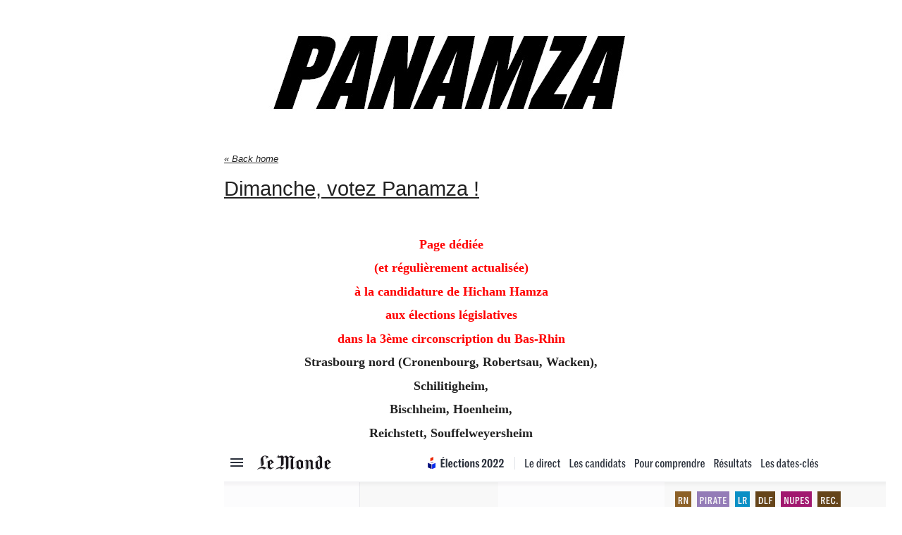

--- FILE ---
content_type: text/html; charset=UTF-8
request_url: http://www.panamza.com/dimanche-votez-panamza/
body_size: 8721
content:
<!DOCTYPE HTML>
<html lang="fr-FR">
<head>

    <meta http-equiv="X-UA-Compatible" content="IE=edge,chrome=1">
    <meta name="viewport" content="width=device-width, initial-scale=1.0">
    <meta charset="UTF-8" />
    
    <title> &raquo; Dimanche, votez Panamza !</title>
    
    <link rel="icon" type="image/png" href="http://www.panamza.com/favicon.ico">
    
    <link rel="stylesheet" href="http://www.panamza.com/wp-content/themes/wp-drudge-v2/css/main.css?v=124" type="text/css" media="all"/>
    <link rel="stylesheet" href="http://www.panamza.com/?wpdrudge_css=css&amp;v=124" type="text/css" media="all"/>
    <link rel="stylesheet" href="http://www.panamza.com/wp-content/themes/wp-drudge-v2/css/mobile.css" type="text/css" media="handheld" />
    
    <link rel="alternate" type="application/rss+xml" title="PANAMZA Main RSS Feed" href="http://www.panamza.com/?feed=rss2" />
    <link rel="alternate" type="application/rss+xml" title="PANAMZA RSS Links Feed" href="http://www.panamza.com/?feed=linkfeed" />
    
    <link rel="pingback" href="http://www.panamza.com/xmlrpc.php" />
    
    <link rel='dns-prefetch' href='//s.w.org' />
		<script type="text/javascript">
			window._wpemojiSettings = {"baseUrl":"https:\/\/s.w.org\/images\/core\/emoji\/2\/72x72\/","ext":".png","svgUrl":"https:\/\/s.w.org\/images\/core\/emoji\/2\/svg\/","svgExt":".svg","source":{"concatemoji":"http:\/\/www.panamza.com\/wp-includes\/js\/wp-emoji-release.min.js?ver=4.6.30"}};
			!function(e,o,t){var a,n,r;function i(e){var t=o.createElement("script");t.src=e,t.type="text/javascript",o.getElementsByTagName("head")[0].appendChild(t)}for(r=Array("simple","flag","unicode8","diversity","unicode9"),t.supports={everything:!0,everythingExceptFlag:!0},n=0;n<r.length;n++)t.supports[r[n]]=function(e){var t,a,n=o.createElement("canvas"),r=n.getContext&&n.getContext("2d"),i=String.fromCharCode;if(!r||!r.fillText)return!1;switch(r.textBaseline="top",r.font="600 32px Arial",e){case"flag":return(r.fillText(i(55356,56806,55356,56826),0,0),n.toDataURL().length<3e3)?!1:(r.clearRect(0,0,n.width,n.height),r.fillText(i(55356,57331,65039,8205,55356,57096),0,0),a=n.toDataURL(),r.clearRect(0,0,n.width,n.height),r.fillText(i(55356,57331,55356,57096),0,0),a!==n.toDataURL());case"diversity":return r.fillText(i(55356,57221),0,0),a=(t=r.getImageData(16,16,1,1).data)[0]+","+t[1]+","+t[2]+","+t[3],r.fillText(i(55356,57221,55356,57343),0,0),a!=(t=r.getImageData(16,16,1,1).data)[0]+","+t[1]+","+t[2]+","+t[3];case"simple":return r.fillText(i(55357,56835),0,0),0!==r.getImageData(16,16,1,1).data[0];case"unicode8":return r.fillText(i(55356,57135),0,0),0!==r.getImageData(16,16,1,1).data[0];case"unicode9":return r.fillText(i(55358,56631),0,0),0!==r.getImageData(16,16,1,1).data[0]}return!1}(r[n]),t.supports.everything=t.supports.everything&&t.supports[r[n]],"flag"!==r[n]&&(t.supports.everythingExceptFlag=t.supports.everythingExceptFlag&&t.supports[r[n]]);t.supports.everythingExceptFlag=t.supports.everythingExceptFlag&&!t.supports.flag,t.DOMReady=!1,t.readyCallback=function(){t.DOMReady=!0},t.supports.everything||(a=function(){t.readyCallback()},o.addEventListener?(o.addEventListener("DOMContentLoaded",a,!1),e.addEventListener("load",a,!1)):(e.attachEvent("onload",a),o.attachEvent("onreadystatechange",function(){"complete"===o.readyState&&t.readyCallback()})),(a=t.source||{}).concatemoji?i(a.concatemoji):a.wpemoji&&a.twemoji&&(i(a.twemoji),i(a.wpemoji)))}(window,document,window._wpemojiSettings);
		</script>
		<style type="text/css">
img.wp-smiley,
img.emoji {
	display: inline !important;
	border: none !important;
	box-shadow: none !important;
	height: 1em !important;
	width: 1em !important;
	margin: 0 .07em !important;
	vertical-align: -0.1em !important;
	background: none !important;
	padding: 0 !important;
}
</style>
<link rel='stylesheet' id='pmpro_frontend-css'  href='http://www.panamza.com/wp-content/plugins/paid-memberships-pro/css/frontend.css?ver=1.8.13.5' type='text/css' media='screen' />
<link rel='stylesheet' id='pmpro_print-css'  href='http://www.panamza.com/wp-content/plugins/paid-memberships-pro/css/print.css?ver=1.8.13.5' type='text/css' media='print' />
<link rel='stylesheet' id='cptchStylesheet-css'  href='http://www.panamza.com/wp-content/plugins/captcha/css/style.css?ver=4.6.30' type='text/css' media='all' />
<link rel='stylesheet' id='contact-form-7-css'  href='http://www.panamza.com/wp-content/plugins/contact-form-7/includes/css/styles.css?ver=3.4.1' type='text/css' media='all' />
<link rel='stylesheet' id='popup-maker-site-css'  href='http://www.panamza.com/wp-content/plugins/popup-maker/assets/css/site.min.css?ver=1.5.8' type='text/css' media='all' />
<script type='text/javascript'>
/* <![CDATA[ */
window.CKEDITOR_BASEPATH = "http://www.panamza.com/wp-content/plugins/ckeditor-for-wordpress/ckeditor/";
var ckeditorSettings = { "textarea_id": "comment", "pluginPath": "http:\/\/www.panamza.com\/wp-content\/plugins\/ckeditor-for-wordpress\/", "autostart": true, "excerpt_state": false, "qtransEnabled": false, "outputFormat": { "indent": true, "breakBeforeOpen": true, "breakAfterOpen": true, "breakBeforeClose": true, "breakAfterClose": true }, "configuration": { "height": "160px", "skin": "moono", "scayt_autoStartup": false, "entities": true, "entities_greek": true, "entities_latin": true, "toolbar": "WordpressBasic", "templates_files": [ "http:\/\/www.panamza.com\/wp-content\/plugins\/ckeditor-for-wordpress\/ckeditor.templates.js" ], "stylesCombo_stylesSet": "wordpress:http:\/\/www.panamza.com\/wp-content\/plugins\/ckeditor-for-wordpress\/ckeditor.styles.js", "allowedContent": true, "customConfig": "http:\/\/www.panamza.com\/wp-content\/plugins\/ckeditor-for-wordpress\/ckeditor.config.js" }, "externalPlugins": [  ], "additionalButtons": [  ] }
/* ]]> */
</script><style type="text/css">
			#content table.cke_editor { margin:0; }
			#content table.cke_editor tr td { padding:0;border:0; }
		</style><script type='text/javascript' src='http://www.panamza.com/wp-includes/js/jquery/jquery.js?ver=1.12.4'></script>
<script type='text/javascript' src='http://www.panamza.com/wp-includes/js/jquery/jquery-migrate.min.js?ver=1.4.1'></script>
<script type='text/javascript' src='http://www.panamza.com/wp-content/plugins/ckeditor-for-wordpress/ckeditor/ckeditor.js?t=F7J8&#038;ver=4.5.3.3'></script>
<script type='text/javascript' src='http://www.panamza.com/wp-content/plugins/ckeditor-for-wordpress/includes/ckeditor.utils.js?t=F7J8&#038;ver=4.5.3.3'></script>
<link rel='https://api.w.org/' href='http://www.panamza.com/wp-json/' />
<link rel="EditURI" type="application/rsd+xml" title="RSD" href="http://www.panamza.com/xmlrpc.php?rsd" />
<link rel="wlwmanifest" type="application/wlwmanifest+xml" href="http://www.panamza.com/wp-includes/wlwmanifest.xml" /> 
<link rel="canonical" href="http://www.panamza.com/dimanche-votez-panamza/" />
<link rel='shortlink' href='http://panamza.com/33973' />
<link rel="alternate" type="application/json+oembed" href="http://www.panamza.com/wp-json/oembed/1.0/embed?url=http%3A%2F%2Fwww.panamza.com%2Fdimanche-votez-panamza%2F" />
<link rel="alternate" type="text/xml+oembed" href="http://www.panamza.com/wp-json/oembed/1.0/embed?url=http%3A%2F%2Fwww.panamza.com%2Fdimanche-votez-panamza%2F&#038;format=xml" />
	<style id="pum-styles" type="text/css">
	/* Popup Google Fonts */
@import url('//fonts.googleapis.com/css?family=Acme|Montserrat');

/* Popup Theme 19859: Framed Border */
.pum-theme-19859, .pum-theme-framed-border { background-color: rgba( 255, 255, 255, 0.5 ) } 
.pum-theme-19859 .pum-container, .pum-theme-framed-border .pum-container { padding: 18px; border-radius: 0px; border: 20px outset #dd3333; box-shadow: 1px 1px 3px 0px rgba( 2, 2, 2, 0.97 ) inset; background-color: rgba( 255, 251, 239, 1 ) } 
.pum-theme-19859 .pum-title, .pum-theme-framed-border .pum-title { color: #000000; text-align: left; text-shadow: 0px 0px 0px rgba( 2, 2, 2, 0.23 ); font-family: inherit; font-size: 32px; line-height: 36px } 
.pum-theme-19859 .pum-content, .pum-theme-framed-border .pum-content { color: #2d2d2d; font-family: inherit } 
.pum-theme-19859 .pum-content + .pum-close, .pum-theme-framed-border .pum-content + .pum-close { height: 20px; width: 20px; left: auto; right: -20px; bottom: auto; top: -20px; padding: 0px; color: #ffffff; font-family: Acme; font-size: 20px; line-height: 20px; border: 1px none #ffffff; border-radius: 0px; box-shadow: 0px 0px 0px 0px rgba( 2, 2, 2, 0.23 ); text-shadow: 0px 0px 0px rgba( 0, 0, 0, 0.23 ); background-color: rgba( 0, 0, 0, 0.55 ) } 

/* Popup Theme 19858: Cutting Edge */
.pum-theme-19858, .pum-theme-cutting-edge { background-color: rgba( 0, 0, 0, 0.5 ) } 
.pum-theme-19858 .pum-container, .pum-theme-cutting-edge .pum-container { padding: 18px; border-radius: 0px; border: 1px none #000000; box-shadow: 0px 10px 25px 0px rgba( 2, 2, 2, 0.5 ); background-color: rgba( 30, 115, 190, 1 ) } 
.pum-theme-19858 .pum-title, .pum-theme-cutting-edge .pum-title { color: #ffffff; text-align: left; text-shadow: 0px 0px 0px rgba( 2, 2, 2, 0.23 ); font-family: Sans-Serif; font-size: 26px; line-height: 28px } 
.pum-theme-19858 .pum-content, .pum-theme-cutting-edge .pum-content { color: #ffffff; font-family: inherit } 
.pum-theme-19858 .pum-content + .pum-close, .pum-theme-cutting-edge .pum-content + .pum-close { height: 24px; width: 24px; left: auto; right: 0px; bottom: auto; top: 0px; padding: 0px; color: #1e73be; font-family: inherit; font-size: 32px; line-height: 24px; border: 1px none #ffffff; border-radius: 0px; box-shadow: -1px 1px 1px 0px rgba( 2, 2, 2, 0.1 ); text-shadow: -1px 1px 1px rgba( 0, 0, 0, 0.1 ); background-color: rgba( 238, 238, 34, 1 ) } 

/* Popup Theme 19857: Hello Box */
.pum-theme-19857, .pum-theme-hello-box { background-color: rgba( 0, 0, 0, 0.75 ) } 
.pum-theme-19857 .pum-container, .pum-theme-hello-box .pum-container { padding: 30px; border-radius: 80px; border: 14px solid #81d742; box-shadow: 0px 0px 0px 0px rgba( 2, 2, 2, 0 ); background-color: rgba( 255, 255, 255, 1 ) } 
.pum-theme-19857 .pum-title, .pum-theme-hello-box .pum-title { color: #2d2d2d; text-align: left; text-shadow: 0px 0px 0px rgba( 2, 2, 2, 0.23 ); font-family: Montserrat; font-size: 32px; line-height: 36px } 
.pum-theme-19857 .pum-content, .pum-theme-hello-box .pum-content { color: #2d2d2d; font-family: inherit } 
.pum-theme-19857 .pum-content + .pum-close, .pum-theme-hello-box .pum-content + .pum-close { height: auto; width: auto; left: auto; right: -30px; bottom: auto; top: -30px; padding: 0px; color: #2d2d2d; font-family: inherit; font-size: 32px; line-height: 28px; border: 1px none #ffffff; border-radius: 28px; box-shadow: 0px 0px 0px 0px rgba( 2, 2, 2, 0.23 ); text-shadow: 0px 0px 0px rgba( 0, 0, 0, 0.23 ); background-color: rgba( 255, 255, 255, 1 ) } 

/* Popup Theme 19856: Enterprise Blue */
.pum-theme-19856, .pum-theme-enterprise-blue { background-color: rgba( 0, 0, 0, 0.7 ) } 
.pum-theme-19856 .pum-container, .pum-theme-enterprise-blue .pum-container { padding: 28px; border-radius: 5px; border: 1px none #000000; box-shadow: 0px 10px 25px 4px rgba( 2, 2, 2, 0.5 ); background-color: rgba( 255, 255, 255, 1 ) } 
.pum-theme-19856 .pum-title, .pum-theme-enterprise-blue .pum-title { color: #315b7c; text-align: left; text-shadow: 0px 0px 0px rgba( 2, 2, 2, 0.23 ); font-family: inherit; font-size: 34px; line-height: 36px } 
.pum-theme-19856 .pum-content, .pum-theme-enterprise-blue .pum-content { color: #2d2d2d; font-family: inherit } 
.pum-theme-19856 .pum-content + .pum-close, .pum-theme-enterprise-blue .pum-content + .pum-close { height: 28px; width: 28px; left: auto; right: 8px; bottom: auto; top: 8px; padding: 4px; color: #ffffff; font-family: inherit; font-size: 20px; line-height: 20px; border: 1px none #ffffff; border-radius: 42px; box-shadow: 0px 0px 0px 0px rgba( 2, 2, 2, 0.23 ); text-shadow: 0px 0px 0px rgba( 0, 0, 0, 0.23 ); background-color: rgba( 49, 91, 124, 1 ) } 

/* Popup Theme 19855: Light Box */
.pum-theme-19855, .pum-theme-lightbox { background-color: rgba( 0, 0, 0, 0.6 ) } 
.pum-theme-19855 .pum-container, .pum-theme-lightbox .pum-container { padding: 18px; border-radius: 3px; border: 8px solid #000000; box-shadow: 0px 0px 30px 0px rgba( 2, 2, 2, 1 ); background-color: rgba( 255, 255, 255, 1 ) } 
.pum-theme-19855 .pum-title, .pum-theme-lightbox .pum-title { color: #000000; text-align: left; text-shadow: 0px 0px 0px rgba( 2, 2, 2, 0.23 ); font-family: inherit; font-size: 32px; line-height: 36px } 
.pum-theme-19855 .pum-content, .pum-theme-lightbox .pum-content { color: #000000; font-family: inherit } 
.pum-theme-19855 .pum-content + .pum-close, .pum-theme-lightbox .pum-content + .pum-close { height: 30px; width: 30px; left: auto; right: -24px; bottom: auto; top: -24px; padding: 0px; color: #ffffff; font-family: inherit; font-size: 24px; line-height: 26px; border: 2px solid #ffffff; border-radius: 30px; box-shadow: 0px 0px 15px 1px rgba( 2, 2, 2, 0.75 ); text-shadow: 0px 0px 0px rgba( 0, 0, 0, 0.23 ); background-color: rgba( 0, 0, 0, 1 ) } 

/* Popup Theme 19854: Default Theme */
.pum-theme-19854, .pum-theme-default-theme { background-color: rgba( 255, 255, 255, 0.48 ) } 
.pum-theme-19854 .pum-container, .pum-theme-default-theme .pum-container { padding: 18px; border-radius: 0px; border: 1px none #000000; box-shadow: 1px 1px 3px 0px rgba( 2, 2, 2, 0.23 ); background-color: rgba( 249, 249, 249, 1 ) } 
.pum-theme-19854 .pum-title, .pum-theme-default-theme .pum-title { color: #000000; text-align: left; text-shadow: 0px 0px 0px rgba( 2, 2, 2, 0.23 ); font-family: inherit; font-size: 32px; line-height: 36px } 
.pum-theme-19854 .pum-content, .pum-theme-default-theme .pum-content { color: #8c8c8c; font-family: inherit } 
.pum-theme-19854 .pum-content + .pum-close, .pum-theme-default-theme .pum-content + .pum-close { height: auto; width: auto; left: auto; right: 0px; bottom: auto; top: 0px; padding: 8px; color: #ffffff; font-family: inherit; font-size: 12px; line-height: 14px; border: 1px none #ffffff; border-radius: 0px; box-shadow: 0px 0px 0px 0px rgba( 2, 2, 2, 0.23 ); text-shadow: 0px 0px 0px rgba( 0, 0, 0, 0.23 ); background-color: rgba( 0, 0, 0, 1 ) } 


	
		</style>
	
<!-- WP-Drudge admin header code start -->

<!-- / WP-Drudge header code -->


<!-- BEGIN ExactMetrics v5.3.5 Universal Analytics - https://exactmetrics.com/ -->
<script>
(function(i,s,o,g,r,a,m){i['GoogleAnalyticsObject']=r;i[r]=i[r]||function(){
	(i[r].q=i[r].q||[]).push(arguments)},i[r].l=1*new Date();a=s.createElement(o),
	m=s.getElementsByTagName(o)[0];a.async=1;a.src=g;m.parentNode.insertBefore(a,m)
})(window,document,'script','https://www.google-analytics.com/analytics.js','ga');
  ga('create', 'UA-42231902-1', 'auto');
  ga('send', 'pageview');
</script>
<!-- END ExactMetrics Universal Analytics -->
</head>

<body>

<div id="wrapper">

  <div id="header">
    
    	
	  
  	<a id="logo-or-name" href="http://www.panamza.com"><img src="http://www.panamza.com/wp-content/uploads/2013/06/PanamzaLogo.jpg" alt="PANAMZA" /></a>
	
    	
		
		
  </div>
  
    
        
    <div id="main-content">
     
	<div id="content-wrap">
    
    	        
                <div id="single-wide">
        	
		
			<a class="home-link" href="http://www.panamza.com">&laquo; Back home</a>
	  
							
				<h1 class="the-title">Dimanche, votez Panamza !</h1>
	
				<div class="the-content">
					<p style="text-align: center;">
	&nbsp;
</p>
<p style="text-align: center;">
	<span style="color:#FF0000;"><span style="font-size:18px;"><span style="font-family:georgia,serif;"><strong>Page d&eacute;di&eacute;e </strong></span></span></span>
</p>
<p style="text-align: center;">
	<span style="color:#FF0000;"><span style="font-size:18px;"><span style="font-family:georgia,serif;"><strong>(et r&eacute;guli&egrave;rement actualis&eacute;e) </strong></span></span></span>
</p>
<p style="text-align: center;">
	<span style="color:#FF0000;"><span style="font-size:18px;"><span style="font-family:georgia,serif;"><strong>&agrave; la candidature de Hicham Hamza </strong></span></span></span>
</p>
<p style="text-align: center;">
	<span style="color:#FF0000;"><span style="font-size:18px;"><span style="font-family:georgia,serif;"><strong>aux &eacute;lections l&eacute;gislatives </strong></span></span></span>
</p>
<p style="text-align: center;">
	<span style="color:#FF0000;"><span style="font-size:18px;"><span style="font-family:georgia,serif;"><strong>dans la 3&egrave;me&nbsp;circonscription du Bas-Rhin </strong></span></span></span>
</p>
<p style="text-align: center;">
	<span style="font-size:18px;"><span style="font-family:georgia,serif;"><strong>Strasbourg nord (Cronenbourg, Robertsau, Wacken), </strong></span></span>
</p>
<p style="text-align: center;">
	<span style="font-size:18px;"><span style="font-family:georgia,serif;"><strong>Schilitigheim, </strong></span></span>
</p>
<p style="text-align: center;">
	<span style="font-size:18px;"><span style="font-family:georgia,serif;"><strong>Bischheim, Hoenheim, </strong></span></span>
</p>
<p style="text-align: center;">
	<span style="font-size:18px;"><span style="font-family:georgia,serif;"><strong>Reichstett, Souffelweyersheim</strong></span></span>
</p>
<p>
	<span style="font-size:18px;"><span style="font-family:georgia,serif;"><a href="http://www.panamza.com/wp-content/uploads/2022/06/lemonde.png"><img alt="lemonde" class="alignnone size-full wp-image-33974" height="618" src="http://www.panamza.com/wp-content/uploads/2022/06/lemonde.png" width="939" srcset="http://www.panamza.com/wp-content/uploads/2022/06/lemonde.png 939w, http://www.panamza.com/wp-content/uploads/2022/06/lemonde-300x197.png 300w, http://www.panamza.com/wp-content/uploads/2022/06/lemonde-768x505.png 768w, http://www.panamza.com/wp-content/uploads/2022/06/lemonde-600x395.png 600w" sizes="(max-width: 939px) 100vw, 939px" /></a></span></span>
</p>
<p>
	&nbsp;
</p>
<p>
	<span style="font-size:18px;"><span style="font-family:georgia,serif;"><iframe allow="accelerometer; autoplay; clipboard-write; encrypted-media; gyroscope; picture-in-picture" allowfullscreen="" frameborder="0" height="315" src="https://www.youtube.com/embed/XSkrVs9iP4o" title="YouTube video player" width="560"></iframe></span></span>
</p>
<p>
	<a href="http://www.panamza.com/wp-content/uploads/2022/06/slogan.png"><img alt="slogan" class="alignnone size-full wp-image-33982" src="http://www.panamza.com/wp-content/uploads/2022/06/slogan.png" style="width: 801px; height: 331px;" srcset="http://www.panamza.com/wp-content/uploads/2022/06/slogan.png 1201w, http://www.panamza.com/wp-content/uploads/2022/06/slogan-300x165.png 300w, http://www.panamza.com/wp-content/uploads/2022/06/slogan-768x423.png 768w, http://www.panamza.com/wp-content/uploads/2022/06/slogan-1024x564.png 1024w, http://www.panamza.com/wp-content/uploads/2022/06/slogan-600x331.png 600w" sizes="(max-width: 1201px) 100vw, 1201px" /></a>
</p>
<p>
	&nbsp;
</p>
<p>
	<span style="font-size:18px;"><span style="font-family:georgia,serif;"><a href="http://www.panamza.com/wp-content/uploads/2022/06/recto.png"><img alt="recto" class="alignnone size-full wp-image-33975" height="786" src="http://www.panamza.com/wp-content/uploads/2022/06/recto.png" style="float: right;" width="506" srcset="http://www.panamza.com/wp-content/uploads/2022/06/recto.png 506w, http://www.panamza.com/wp-content/uploads/2022/06/recto-193x300.png 193w" sizes="(max-width: 506px) 100vw, 506px" /></a></span></span>
</p>
<p>
	&nbsp;
</p>
<p>
	&nbsp;
</p>
<p>
	<span style="font-size:18px;"><span style="font-family:georgia,serif;"><strong>* <a href="https://hichamhamza.wordpress.com/about/">Bio&nbsp;Express</a></strong></span></span>
</p>
<p>
	<em><span style="font-size:14px;"><span style="font-family:georgia,serif;">Fils d&#39;une femme de m&eacute;nage et d&#39;un concierge qui fut &eacute;galement <a href="https://www.facebook.com/story.php?story_fbid=2188923191248365&amp;id=258337060973664">un h&eacute;ro&iuml;que ancien combattant</a>, j&#39;ai grandi en&nbsp;&quot;zone urbaine sensible&quot; (ZUS) &agrave; Bischheim.&nbsp;</span></span></em>
</p>
<p>
	<em><span style="font-size:14px;"><span style="font-family:georgia,serif;">Issu de la classe ouvri&egrave;re, immigr&eacute;e et analphab&egrave;te, je suis fier d&#39;avoir&nbsp;bris&eacute; le d&eacute;terminisme social en int&eacute;grant un coll&egrave;ge-lyc&eacute;e pris&eacute; par&nbsp;la bourgeoisie strasbourgeoise avant de r&eacute;ussir le concours d&#39;entr&eacute;e &agrave;&nbsp;l&#39;Institut d&#39;&eacute;tudes politiques d&#39;Aix-en-Provence.</span></span></em>
</p>
<p>
	<em><span style="font-size:14px;"><span style="font-family:georgia,serif;">Par la suite, apr&egrave;s une br&egrave;ve exp&eacute;rience d&#39;animateur socio-culturel &agrave; Schilitgheim et de surveillant en &eacute;tablissement scolaire priv&eacute;, je suis mont&eacute; &agrave; Paris, suite &agrave; mon obtention&nbsp;de la Bourse Julien Prunet du CFJ, avant de b&acirc;tir en 2013 mon propre m&eacute;dia, suivi par des Fran&ccedil;ais&nbsp;de tous horizons et notamment des&nbsp;&quot;jeunes des cit&eacute;s&quot; :&nbsp;Panamza.</span></span></em>
</p>
<p>
	<em><span style="font-size:14px;"><span style="font-family:georgia,serif;">Aujourd&#39;hui, apr&egrave;s avoir analys&eacute; et comment&eacute; les coulisses du pouvoir et ses r&eacute;seaux secrets,&nbsp;je tente l&#39;aventure politique.</span></span></em>
</p>
<p>
	<em><span style="font-size:14px;"><span style="font-family:georgia,serif;">Rejoignez-moi !&nbsp;</span></span></em>
</p>
<p>
	&nbsp;
</p>
<p>
	&nbsp;
</p>
<p>
	<span style="font-size:18px;"><span style="font-family:georgia,serif;"><strong>* <a href="https://www.panamza.com/panamza-wikipedia-hicham-hamza/"><em>&quot;Au fait, c&#39;est quoi, d&eacute;j&agrave;, Panamza&nbsp;?&quot;&nbsp;</em></a></strong></span></span>
</p>
<p>
	&nbsp;
</p>
<p>
	<span style="font-size:18px;"><span style="font-family:georgia,serif;"><strong><em>* Un site d&#39;information, <a href="https://www.panamza.com/engagez-vous/">ind&eacute;pendant et engag&eacute;</a></em></strong></span></span>
</p>
<p>
	&nbsp;
</p>
<p>
	<span style="font-size:18px;"><span style="font-family:georgia,serif;"><strong><em>* Pour <a href="http://www.panamza.com/soutenez-panamza/">adh&eacute;rer &agrave;&nbsp;Panamza</a></em></strong></span></span>
</p>
<p>
	&nbsp;
</p>
<p>
	<span style="font-size:18px;"><span style="font-family:georgia,serif;">&nbsp;</span></span>
</p>
<p>
	&nbsp;
</p>
<p>
	<span style="font-size:18px;"><span style="font-family:georgia,serif;"><a href="http://www.panamza.com/wp-content/uploads/2022/06/verso.png"><img alt="verso" class="alignnone size-full wp-image-33976" src="http://www.panamza.com/wp-content/uploads/2022/06/verso.png" style="width: 937px; height: 658px;" srcset="http://www.panamza.com/wp-content/uploads/2022/06/verso.png 1437w, http://www.panamza.com/wp-content/uploads/2022/06/verso-300x211.png 300w, http://www.panamza.com/wp-content/uploads/2022/06/verso-768x539.png 768w, http://www.panamza.com/wp-content/uploads/2022/06/verso-1024x719.png 1024w, http://www.panamza.com/wp-content/uploads/2022/06/verso-600x421.png 600w" sizes="(max-width: 1437px) 100vw, 1437px" /></a></span></span>
</p>
<p>
	<span style="font-size:18px;"><span style="font-family:georgia,serif;"><strong>* Pour contribuer &agrave; ma campagne &eacute;lectorale : <a href="/cdn-cgi/l/email-protection#b9dad6d7cdd8dacdf9c9d8d7d8d4c3d897dad6d4"><span class="__cf_email__" data-cfemail="eb8884859f8a889fab9b8a858a86918ac5888486">[email&#160;protected]</span></a></strong></span></span>
</p>
<p>
	<span style="font-size:18px;"><span style="font-family:georgia,serif;"><strong>* Pour savoir si vous &ecirc;tes bien inscrit sur les listes &eacute;lectorales et&nbsp;conna&icirc;tre l&#39;emplacement exact de votre bureau de vote (la circonscription en compte 48), cliquez <a href="https://www.service-public.fr/particuliers/vosdroits/services-en-ligne-et-formulaires/ISE">ICI</a></strong></span></span>
</p>
<p>
	<span style="font-size:18px;"><span style="font-family:georgia,serif;"><strong>* <u>IMPORTANT :</u>&nbsp;&nbsp;pour pallier &agrave; toute &eacute;ventuelle carence constat&eacute;e&nbsp;sur place,&nbsp;pr&eacute;parez en amont votre&nbsp;bulletin de vote, &agrave; t&eacute;l&eacute;charger et imprimer :</strong></span></span>
</p>
<p style="text-align: center;">
	<span style="font-size:22px;"><span style="font-family:georgia,serif;"><strong>&nbsp;<a href="http://www.panamza.com/wp-content/uploads/2022/06/BV.pdf">PDF</a>&nbsp;</strong></span></span>
</p>
<p>
	<span style="font-size:14px;"><span style="font-family:georgia,serif;">Format pr&eacute;cis : 105 mm x 148 mm (dimensions papier A6).</span></span>
</p>
<p>
	<span style="font-size:14px;"><span style="font-family:georgia,serif;">Imprimez&nbsp;votre exemplaire&nbsp;(chez vous ou depuis&nbsp;n&#39;importe quelle papeterie ou&nbsp;t&eacute;l&eacute;boutique)&nbsp;sur papier blanc (avec&nbsp;un&nbsp;grammage standard situ&eacute; entre 60 et 80 g/m2). </span></span>
</p>
<p>
	<span style="font-size:14px;"><span style="font-family:georgia,serif;">&Agrave;&nbsp;noter : aucune mention manuscrite ou autre version&nbsp;papier n&#39;est tol&eacute;r&eacute;e, sous peine de&nbsp;rejet du bulletin de vote.</span></span>
</p>
<p>
	<span style="font-size:18px;"><span style="font-family:georgia,serif;">* Aper&ccedil;u des deux&nbsp;candidats dits <a href="https://www.rue89strasbourg.com/legislatives-2022-circonscription-67-3-235815"><em>&quot;favoris&quot;</em></a>&nbsp; (mais visiblement laborieux en interview&#8230;):&nbsp;</span></span>
</p>
<p>
	<span style="font-size:18px;"><span style="font-family:georgia,serif;">&#8211; Bruno Studer (d&eacute;put&eacute; sortant Renaissance) : <a href="https://www.robertsau.eu/legislatives2022-podcast-s3e6-bruno-studer-renaissance/">audio</a></span></span>
</p>
<p>
	<span style="font-size:18px;"><span style="font-family:georgia,serif;">&#8211; S&eacute;bastien Mas (France insoumise, NUPES / <a href="https://youtu.be/-Bca3QCNXSY">responsable local</a> de&nbsp;l&#39;organisation&nbsp;<a href="https://lcp.fr/actualites/les-reserves-des-francs-macons-sur-le-projet-de-loi-principes-de-la-republique-47551">para-ma&ccedil;onnique</a> <em>&quot;F&eacute;d&eacute;ration de la <a href="https://fr.wikipedia.org/wiki/Fédération_nationale_de_la_libre_pensée">Libre Pens&eacute;e</a>&quot;</em>) : <a href="https://www.robertsau.eu/legislatives2022-podcast-s3e4-sebastien-mas-nupes-nouvelle-union-populaire-ecologique-et-sociale/">audio</a>&nbsp;</span></span>
</p>
<p>
	<span style="font-size:18px;"><span style="font-family:georgia,serif;">* Esquisse du &quot;programme&quot; (?) de Valentin Pichon pour le Parti Pirate : <a href="https://www.robertsau.eu/legislatives2022-podcast-s3e2-valentin-plichon-parti-pirate/">audio</a> (le jeune homme &eacute;galement laborieux reconna&icirc;t &agrave; la fin de l&#39;entretien qu&#39;il ne vise pas la victoire mais seulement&nbsp;1% afin de permettre &agrave; son groupe d&#39;obtenir des subventions publiques&#8230;)</span></span>
</p>
<p>
	<span style="color:#FF0000;"><span style="font-size:18px;"><span style="font-family:georgia,serif;">Au jeudi 9 juin :&nbsp;</span></span></span>
</p>
<p style="text-align: center;">
	<span style="color:#FF0000;"><span style="font-family:georgia,serif;"><strong>&quot;OP&Eacute;RATION BLITZKRIEG&quot; !</strong></span></span>
</p>
<p style="text-align: center;">
	<span style="color:#FF0000;"><span style="font-family:georgia,serif;"><strong>AMIS ALSACIENS, IL NOUS RESTE 3 JOURS POUR MENER UNE BATAILLE-&Eacute;CLAIR DANS LA CAMPAGNE &Eacute;LECTORALE.</strong></span></span>
</p>
<p style="text-align: center;">
	<span style="color:#FF0000;"><span style="font-family:georgia,serif;"><strong>EN JEU : LE POSTE DE D&Eacute;PUT&Eacute; OCCUP&Eacute; PAR BRUNO STUDER, UN TERNE MACRONISTE QUI AVAIT <a href="https://www.assemblee-nationale.fr/dyn/15/textes/l15b2403_proposition-resolution">PORT&Eacute;&nbsp;</a>L&#39;INF&Acirc;ME R&Eacute;SOLUTION PARLEMENTAIRE&nbsp;<a href="https://www.alterpresse68.info/2019/06/25/des-deputes-alsaciens-soutiennent-une-resolution-instaurant-un-delit-dopinion-a-propos-de-la-critique-de-letat-disrael/">ASSIMILANT</a> ANTISIONISME ET ANTIS&Eacute;MITISME.&nbsp;</strong></span></span>
</p>
<p style="text-align: center;">
	<span style="color:#FF0000;"><span style="font-family:georgia,serif;"><strong>OBSERVEZ-LE SE RIDICULISANT &Agrave; L&#39;ASSEMBL&Eacute;E NATIONALE.&nbsp;</strong></span></span>
</p>
<p style="text-align: center;">
	&nbsp;
</p>
<p>
	<iframe allow="accelerometer; autoplay; clipboard-write; encrypted-media; gyroscope; picture-in-picture" allowfullscreen="" frameborder="0" height="315" src="https://www.youtube.com/embed/gXNLXWj93Ns" title="YouTube video player" width="560"></iframe>
</p>
<p style="text-align: center;">
	<em><span style="font-size:18px;"><span style="font-family:georgia,serif;">Sympathisant de Panamza ?&nbsp;</span></span></em>
</p>
<p style="text-align: center;">
	<em><span style="font-size:18px;"><span style="font-family:georgia,serif;">N&#39;oubliez pas de partager D&Egrave;S MAINTENANT&nbsp;cette page sur vos r&eacute;seaux sociaux et d&#39;informer directement vos proches domicili&eacute;s dans le Bas-Rhin !&nbsp;</span></span></em>
</p>
<p style="text-align: center;">
	<span style="color:#FF0000;"><em><span style="font-size:18px;"><span style="font-family:georgia,serif;">Mobilisez notamment les jeunes et les abstentionnistes !</span></span></em></span>
</p>
<p style="text-align: center;">
	<em><span style="font-size:18px;"><span style="font-family:georgia,serif;">CHAQUE VOIX COMPTERA POUR LA SUITE DE L&#39;AVENTURE&#8230;</span></span></em></p>
      
				</div>     
				   
				<div id="the-comments">
				   

				</div>       
	
						
			<a class="home-link" href="http://www.panamza.com">&laquo; Back home</a>
			
		</div>
		
		
		
		<div class="clear"></div>	
        
 </div>

	

  
	</div> <!-- end #main-content -->
    <div id="footer">  
		<p>&copy; 2026		</p>
                
            </div>
   
     <!-- Site Meter XHTML Strict 1.0 -->
<script data-cfasync="false" src="/cdn-cgi/scripts/5c5dd728/cloudflare-static/email-decode.min.js"></script><script type="text/javascript" src="http://s51.sitemeter.com/stats.asp?site=s51panamza">
</script>
<!-- Copyright (c)2009 Site Meter -->
  </div>
	
			<!-- Memberships powered by Paid Memberships Pro v1.8.13.5.
 -->
		
	
<!-- WP-Drudge admin footer code start -->

<!-- / WP-Drudge footer code -->

	<script type='text/javascript' src='http://www.panamza.com/wp-content/plugins/contact-form-7/includes/js/jquery.form.min.js?ver=3.32.0-2013.04.03'></script>
<script type='text/javascript'>
/* <![CDATA[ */
var _wpcf7 = {"loaderUrl":"http:\/\/www.panamza.com\/wp-content\/plugins\/contact-form-7\/images\/ajax-loader.gif","sending":"Envoi en cours ..."};
/* ]]> */
</script>
<script type='text/javascript' src='http://www.panamza.com/wp-content/plugins/contact-form-7/includes/js/scripts.js?ver=3.4.1'></script>
<script type='text/javascript' src='http://www.panamza.com/wp-includes/js/wp-embed.min.js?ver=4.6.30'></script>
	
<script defer src="https://static.cloudflareinsights.com/beacon.min.js/vcd15cbe7772f49c399c6a5babf22c1241717689176015" integrity="sha512-ZpsOmlRQV6y907TI0dKBHq9Md29nnaEIPlkf84rnaERnq6zvWvPUqr2ft8M1aS28oN72PdrCzSjY4U6VaAw1EQ==" data-cf-beacon='{"version":"2024.11.0","token":"f157acb1f7c541269462b96a97485bfc","r":1,"server_timing":{"name":{"cfCacheStatus":true,"cfEdge":true,"cfExtPri":true,"cfL4":true,"cfOrigin":true,"cfSpeedBrain":true},"location_startswith":null}}' crossorigin="anonymous"></script>
</body>
</html>


--- FILE ---
content_type: text/css
request_url: http://www.panamza.com/wp-content/themes/wp-drudge-v2/css/main.css?v=124
body_size: 2093
content:
@charset "UTF-8";/* CSS Document *//*** CSS RESET Adapted from Eric Meyer's CSS Reset Reloadedhttp://meyerweb.com/eric/thoughts/2007/05/01/reset-reloaded/ ***/ html, body, div, span, applet, object, iframe,h1, h2, h3, h4, h5, h6, p, blockquote, pre,a, abbr, acronym, address, big, cite, code,del, dfn, em, font, img, ins, kbd, q, s, samp,small, strike, strong, sub, sup, tt, var,dl, dt, dd, ol, ul, li,fieldset, form, label, legend,table, caption, tbody, tfoot, thead, tr, th, td {	margin: 0; padding: 0; border: 0; outline: 0;	font-weight: inherit;	font-style: inherit;	font-size: 100%; line-height: 100%;	vertical-align: baseline; }	:focus {outline: 0;}ol, ul {list-style: none;}table {border-collapse: separate;border-spacing: 0;}caption, th, td {text-align: left;font-weight: normal;}img {border: 0;}/*** universal styles ***/h1,h2,h3,h4,h5,h6{font-size:100%; font-weight: normal}ul, ol {list-style:none;}a img {border: none;}/*** universal styles ***/		strong {font-weight: bold;}		em {font-style: italic;}		.clear {clear:both;}		.alignleft {float: left; margin: 0 8px 8px 0;}		.alignright {float: right; margin: 0 0 8px 8px;}		.aligncenter {display: block; margin: 10px auto}		a:hover {text-decoration: none}		p {padding: 0.25em 0;}/*** header.php styles ***/body {line-height: 1em; font-size: 90%; font-family:}#wrapper {padding: 0 20px 20px; min-width: 500px}	#header {text-align: center; padding: 20px 0; clear: both}			#logo-or-name {font-size: 2em; display: block; padding: 10px 0 16px}			#tagline {padding: 0 0 16px; font-style: italic}				.header-nav {text-align: left; padding: 10px 0; clear: both}			.header-nav li {display: block; float: left; padding: 6px 10px; margin: 0 2px 2px 0; font-weight: bold}				.header-nav li a {text-decoration: none;}					.header-nav li a:hover {text-decoration: underline;}				.header-nav li.clear {background: none}				#menu-main-nav {font-size: 1.2em; float: left; padding: 0}			#menu-main-nav li {padding: 10px 14px; margin: 0}/*** featured post elements ***/#featured {padding: 10px 0 20px; width: 70%; margin: 0 auto; clear: both}	#featured h2 {margin: 0 0 10px; text-align: center; text-decoration: underline}	#featured p {line-height: 1.4em; text-align: center}/*** link list page structure and style ***/#content-wrap {padding: 10px 0}.link-col {width: 33%; float: left; }	.link-col li {margin: 0 0 0.6em; clear: both}    .link-col img {max-width: 100%}		.link-col .sub-menu {padding: 12px 0 2px 20px}.widget-box {margin: 0 10px 6px; padding: 6px 0;}	h2.widget-head {margin: 0 0 20px}		.posts-list li {margin: 0 0 0.9em;}		.posts-list li a, .posts-list li p, .textwidget p, .textwidget li, .textwidget a, .textwidget strong, .textwidget em {line-height: 1.4em; text-decoration: underline}		.posts-list li img {display: block; margin: 6px 0;}		.links-list {padding: 0 0 10px}		.links-list li { line-height: 1.1em; text-decoration: underline}			.links-list li a {display: block;}		.link-content {line-height: 1.2em}	a.headline-link {display: block; text-decoration: underline}	a.comment-link {font-style: italic}/*** single page or post styles ***/#single-col {width: 66%; float: left;}#single-wide {width: 70%; margin: 0 auto; }	#single-col .link-col, #single-wide .link-col {width: auto; border: none}	.home-link {clear: both; padding: 8px 0; font-style: italic; font-size: 0.9em	}#main-content h1 {text-decoration: underline; font-size: 2em; margin: 18px 0; line-height: 1.3em}	#main-content h1 a {font-size: 0.7em}.the-content {}	.the-meta {font-size: 0.9em; font-style: italic; margin: 0 0 20px}	.the-content h2, .the-content h3, .the-content h4, .the-content h5, .the-content h6 {font-weight: bold; line-height: 1.2em}	.the-content h2 {font-size: 1.8em; margin: 16px 0 10px}	.the-content h3 {font-size: 1.6em; margin: 14px 0 8px}	.the-content h4 {font-size: 1.4em; margin: 12px 0 8px}	.the-content h5 {font-size: 1.2em; margin: 10px 0 8px}	.the-content h6 {margin: 8px 0}	.the-content p, .the-content blockquote {line-height: 1.5em;}	.the-content p strong, .the-content p em, .the-content p b, .the-content p i, .the-content p a {line-height: 1.5em}		.the-content p a:hover {text-decoration: none}	.the-content ul, .textwidget ul {list-style-type: disc; padding: 10px 0 0 40px; }	.the-content ol, .textwidget ol {list-style-type: decimal; padding: 10px 0 0 40px;}	.the-content li, .textwidget li {margin: 0 0 0.5em 0; line-height: 1.3em; }	.the-content blockquote {padding: 10px 20px; font-style:italic; line-height: 1.8em}		.the-content .alignleft {float: left; margin: 0 8px 6px 0}	.the-content .alignright {float: right; margin: 0 0 6px 8px}		.the-content .wp-caption {font-size: 0.8em; font-style: italic; text-align: center; color: #444}	/** Comments **/		#the-comments {clear: both; padding: 20px 0;}		#the-comments h6 {font-weight: bold; margin: 0 0 20px; padding: 8px 0;}				.commentlist {margin: 0 0 15px; padding: 0 20px 20px;}			.commentlist li {margin: 0 0 10px; padding: 0 0 10px; }				.commentlist li span {display: block; margin: 0 0 8px; font-style: italic }				.commentlist li p {line-height: 1.5em; padding: 0 0 0 10px}				.commentlist li img {float: left; margin: 0 8px 6px 0}				#respond {padding: 10px; -webkit-border-radius: 5px; -moz-border-radius: 5px; border-radius: 5px;}						#reply-title {font-size: 1em; margin: 0 0 20px }				#commentform {width: 400px; margin: 0 auto;}			#commentform p {padding: 2px 0;}			#commentform label {font-size: 0.8em; font-weight: bold; }			#commentform input[type=text], #commentform textarea {padding: 2px; width: 100%; display: block; border: 1px solid #ccc}			#commentform textarea {height: 100px}						.form-allowed-tags {display: none}/*** search results and archive ***/.results {padding: 12px 0 20px 30px;}	.results .result {margin: 0 0 20px}		.results .result h2 {font-size: 1.4em;}		.post-navigation { background: #f5f5f5; border: 1px solid #eee}	.post-navigation .alignleft, .post-navigation .alignright {width: 40%; padding: 10px; margin: 0;}		 .post-navigation a {font-style: italic; color: black; text-decoration: none;}		 	.post-navigation a:visited {color: black; }	.post-navigation .alignright {text-align: right} /*** Sidebar ***/#sidebar-col {float: right }	#sidebar-col.single {padding: 50px 0 0 }/*** footer styles ***/#footer {text-align: center; padding: 12px 0}	#footer .navigation {margin: 0 0 10px; display: inline}		#footer .navigation li, #footer p {display: inline}		#footer p.attribution {display: block; padding: 10px 0 0 }/*** advertising styles ***/.banner-container {text-align: center; padding: 20px 0}.banner-site-top {text-align: center; padding: 20px 0}.banner-content-top {text-align: center; padding: 20px 0}.banner-site-bottom {text-align: center; padding: 20px 0}

--- FILE ---
content_type: text/css;charset=UTF-8
request_url: http://www.panamza.com/?wpdrudge_css=css&v=124
body_size: 598
content:

body {font-family: Impact, Helvetica, Arial, sans-serif; background-color: #ffffff; color: #222222}
	#wrapper {background-color: #ffffff; width: 920px; margin: 0 auto; }
		#column-1, #column-2 {border-right: 1px solid #222;}
		a {color: #222222}
		a:visited {color: #222222}
		#header .header-nav a  {color: #222222}
		.header-nav li, #menu-main-nav {background-color: #eeeeee; font-size: 13px}
		#menu-main-nav li {border-right: #ffffff 2px solid}
		h2.widget-head  {color: #222222; font-size: 21px;
		font-weight: normal; }
		a.headline-link {font-size: 14px;}.link-col a {text-decoration: underline}
		#featured a {text-decoration: underline}
		.link-col a:hover, #featured a:hover {text-decoration: none}
		.the-content, #the-comments {font-size: 13px}
		.link-content, a.comment-link, #featured p, #footer, .textwidget {font-size: 13px}
		#main-content h1, #main-content h2, #main-content h3, #main-content h4, #main-content h5, #main-content h6, .home-link, .post-navigation, #logo-or-name {font-family:Impact, Helvetica, Arial, sans-serif}
		#wrapper #featured, #wrapper #featured h2, #wrapper #featured p {font-family: Impact, Helvetica, Arial, sans-serif}
		#wrapper #featured p {text-align: center}
		#wrapper #featured img {display: block; margin: 0 auto 10px}
		#featured a.headline-link {font-size: 21px}
	.posts-list li.border, ul.border li, .commentlist li, #the-comments h6 {padding-bottom: 5px; margin-bottom: 5px; border-bottom: 1px solid #222;}
	#respond {background-color: rgb(235,235,235); border: 1px solid rgb(195,195,195)}
		

--- FILE ---
content_type: text/css
request_url: http://www.panamza.com/wp-content/themes/wp-drudge-v2/css/mobile.css
body_size: 471
content:
/*
WP-Drudge handheld stylesheet
*/

body {line-height: 1em; font-size: 90%; font-family: Arial, Helvetica, sans-serif;}

#wrapper {width: 500px; margin: 10px auto; padding: 20px}

	#header {text-align: center; padding: 20px 0; clear: both}	
		
		#logo-or-name img {max-width: 500px}
		
		

/*** featured post elements ***/

#featured {padding: 10px 0; width: auto}
	#featured img {margin: 0 auto; display: block; max-width:300px}

/*** post page structure elements ***/

#content-wrap {padding: 10px 0}

.link-col {width: auto }
	.link-col li {margin: 0 0 0.4em;}
	
	.link-col .sub-menu {padding: 12px 0 2px 20px}

.widget-box {margin: 0 0 6px; padding: 6px 0;}
	h2.widget-head {margin: 0 0 10px}
	
	.posts-list li {margin: 0 0 0.9em;}
		.posts-list li img {display: block; margin: 6px 0; max-width:300px}
	
	.link-content {font-size: 0.9em}


/*** single page or post styles ***/

#single-col, #single-width {width: auto}

/*** Sidebar ***/

#sidebar-col {width: auto}


--- FILE ---
content_type: text/plain
request_url: https://www.google-analytics.com/j/collect?v=1&_v=j102&a=989190434&t=pageview&_s=1&dl=http%3A%2F%2Fwww.panamza.com%2Fdimanche-votez-panamza%2F&ul=en-us%40posix&dt=%C2%BB%20Dimanche%2C%20votez%20Panamza%20!&sr=1280x720&vp=1280x720&_u=IEBAAEABAAAAACAAI~&jid=421463659&gjid=1664857217&cid=831685892.1767985901&tid=UA-42231902-1&_gid=443484890.1767985901&_r=1&_slc=1&z=140438272
body_size: -449
content:
2,cG-713M01JC03